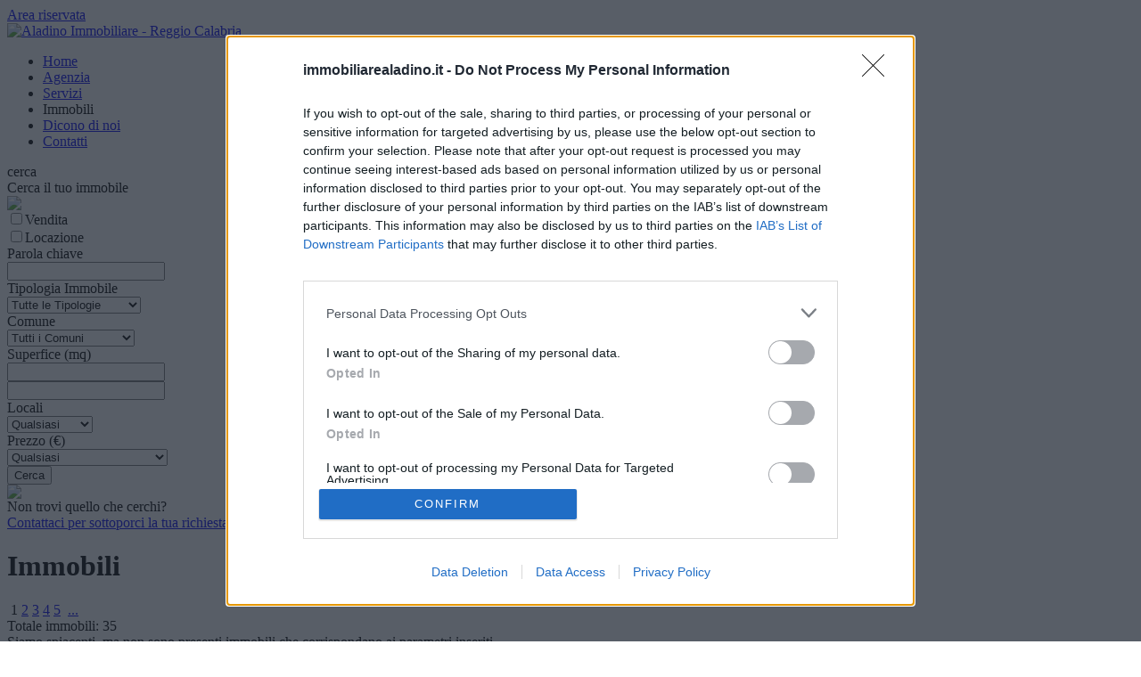

--- FILE ---
content_type: text/html; charset=utf-8
request_url: https://immobiliarealadino.it/immobili?pg_nm=8
body_size: 18999
content:


<!DOCTYPE html PUBLIC "-//W3C//DTD XHTML 1.0 Transitional//EN" "http://www.w3.org/TR/xhtml1/DTD/xhtml1-transitional.dtd">
<html xmlns="http://www.w3.org/1999/xhtml">
<head>
    <!--[if lte IE 9]> 
    <meta http-equiv="X-UA-Compatible" content="IE=9" />
    <![endif]-->
    <title>
	Appartamenti, Case e Immobili | Aladino Immobiliare - Reggio Calabria
</title><meta name="viewport" content="width=device-width, user-scalable=no, initial-scale=1.0, minimum-scale=1.0, maximum-scale=1.0" />
   <meta id="cphMetaTag_metaTitle" name="title" content="Appartamenti, Case e Immobili | Aladino Immobiliare - Reggio Calabria"></meta>
    <meta id="cphMetaTag_metaDescription" name="description" content="Consulta l&#39;elenco completo degli immobili disponibili presso l&#39;agenzia Aladino Immobiliare di Reggio Calabria."></meta>
    <meta id="cphMetaTag_ogMetaTitle" name="og:title" content="Appartamenti, Case e Immobili | Aladino Immobiliare - Reggio Calabria"></meta>
    <meta id="cphMetaTag_ogMetaDescription" name="og:description" content="Consulta l&#39;elenco completo degli immobili disponibili presso l&#39;agenzia Aladino Immobiliare di Reggio Calabria."></meta>
<meta name="keywords" content="case appartamenti condomini mutui immobili vendita acquisto compro vendo affitto locazione valutazioni assistenza consulenza soluzioni immobiliare consulenza Reggio Calabria" lang="it" /><meta name="author" content="REASOFT" /><meta name="copyright" content="DESLAB.it" /><meta http-equiv="Reply-to" content="web@deslab.it" /><meta http-equiv="content-language" content="IT" /><meta http-equiv="Content-Type" content="text/html; charset=utf-8" /><meta name="ROBOTS" content="INDEX,FOLLOW" /><meta name="creation_Date" content="27/03/2017" /><meta name="revisit-after" content="7 days" /><link rel="shortcut icon" href="favicon.ico" type="image/x-icon" /><link href="https://fonts.googleapis.com/css?family=Open+Sans:400italic,400,700" rel="stylesheet" type="text/css" /><link href="https://fonts.googleapis.com/css?family=Source+Sans+Pro:400,300,700,400italic" rel="stylesheet" type="text/css" /><link href="https://fonts.googleapis.com/css?family=Montserrat" rel="stylesheet" type="text/css" /><link href="css/style-1.0.5.css" rel="stylesheet" type="text/css" /><link href="css/style-media-1.0.4.css" rel="stylesheet" type="text/css" /><link href="css/userControls-1.0.3.css" rel="stylesheet" type="text/css" /><link href="css/userControls-media.css" rel="stylesheet" type="text/css" /><link href="css/cookie-notice.css" rel="stylesheet" />


    <!-- Google Tag Manager -->
    <script>(function (w, d, s, l, i) {
            w[l] = w[l] || []; w[l].push({
                'gtm.start':
                    new Date().getTime(), event: 'gtm.js'
            }); var f = d.getElementsByTagName(s)[0],
                j = d.createElement(s), dl = l != 'dataLayer' ? '&l=' + l : ''; j.async = true; j.src =
                    'https://www.googletagmanager.com/gtm.js?id=' + i + dl; f.parentNode.insertBefore(j, f);
        })(window, document, 'script', 'dataLayer', 'GTM-PBM3VF83');</script>
    <!-- End Google Tag Manager -->
    
    <script type="text/javascript" src="https://platform-api.sharethis.com/js/sharethis.js#property=642be1225d783b00125f1c3c&product=inline-share-buttons&source=platform" async="async"></script>
</head>
<body>

    <form method="post" action="./immobili?pg_nm=8" id="form1">
<div class="aspNetHidden">
<input type="hidden" name="__EVENTTARGET" id="__EVENTTARGET" value="" />
<input type="hidden" name="__EVENTARGUMENT" id="__EVENTARGUMENT" value="" />
<input type="hidden" name="__LASTFOCUS" id="__LASTFOCUS" value="" />
<input type="hidden" name="__VIEWSTATE" id="__VIEWSTATE" value="JaueWqMw0xPOU7a1taahB9Mxc2JPICZ7wq1tBLBsKmZ+rv4Ge/ucm3xc2LK7JIFPBwhH2aIPsJP1jaS0EA5GMSo2BXokMQIgJYS1zLRvvkscw9V1h0tmHoENkXoekL0QGoK0i9kTMCBLcYDLahL1f+7n8mc51r/hvSKiuV1Qn2EwFb1UXoNsHexp6QsE9Fse6jb8jTAY2cjF0vTSZZq0adjV58f1kzO8/IySyvTKnswWXpnl4x7q7/rvi/oPcPold5fJAAjzgY/X2Xn1IJZnMlM0a5yNM1YUfR7OxK+6wb8aBM5wzg1uit9E2aQefVmvnhVA5lzZw/Q+UudQnvFt+QYQKQEEX+OiVtL1x9HbBSl4tKQWWiVBmB7nlMOHkE8M3VtpDJHR1nit6eIkDx08d5pICFz6FSub8LvqJbYD3LakDfpr/E7okWPak2uJ/Bxu1vBiv1p0PDhwddzjJvCSuNSi5TEFY3S4b2WT0CoLNPo1D5zaW602RT4Zxgp41L2zHOKcLK+uSpjvw4K8ep57KDCJ+Pr+jj3mD/[base64]/eAXCrDY85ArXuyo3n+rOfDJDKu5vDGcJ8vq7xzMBjYA88Nf0CSaQYnFARK0paXY8sqxldFsJ4bvvvJSueZnYxRO1POoN4wK5h7cEAIJ5uKgy09lrmnAHK4RuromrXc4GxCMGid/6ubkp+pGog+vq5A/KgSqcWku0I7fdc8MbCzNSt9b9vWCmUAjjmalfAvtc7v30qDXG+3AS8xM4K9jyY9jNjQyYX1mr0PftyGQv5WdksNNFYlkjCI1U8TThfOdSmr3RhJQwcNgnqmIoQIvD/T9ujSUEiyNpzyKtMs6IqM6Re4EGwbFpJojRozXMtyHpv9f51eXRS1Yzq1sZYMlYentV9Xn3i9yIC0WUqBy+ymF5yA3tAHxZVGxM9YvP57Tu87cNPxux2zTpn6tHf+EhSXpQhluByIIDnjwg7ZpmhK+W2p7Fu8AprXY0JcyJeIuSBwFYeXlyQz98LvsLXm7WqDd3dKK/8vAlGGfy3+KzEi+ZU5GQziKE4DbB6yf6iFIB5kauEPmmxOjqoxfMO1KT0YIwc0ENxmMAmwiaS/pROoqUzz/plCQls2Rh3MEt0bacoN/Bo/KEDHstMsFZYQlqJ5fJlrZX8N/uupY0JJ3WC6esNN65z73UIX1n67wC3ohEtT9fzXLRI34yPP1HjYL4BlawwCpKcxvhISTeKQZEUSNv4GVgquOSYXvPWwRCkR1LyeUd8WJiTO3oaAXL8zUz+vFFJcvk1POe27AtAiY0M8WLkh4K5E/13vWW2+rhUwXyo7NxLQMrLTeVJfkeTD6eN+KtyzD9iWcMH879XG1vc6JaeQS1ieljDF79qCH/+RupvygYNAtImixAESkmxHA916+nrfgt+FJA+Ee/uLXmVHOMdK1nY8hGmtGphG0v8SMXhHfJXC4wh7nkJ6/Jg2ZDUQk4I7FkteO/1vK60iYzif8hxA28q2f9yY/fy+/[base64]/gU2LDwTuXSed0/LIoLy1HN1ujI2FcM/fez9SgV0jOVALEjmXlbckO/3DLlzC373x9TyU04QTAhHU45J78zj/0K5IHuPf51zThuSCCl9aXs9UHoGN6+U2dHrLZgmVxqBOqWEXy6pDK+IwlWzh8zE55lGXt+WrumZ4Or9smcHRO8CxouZj/S1YBrNXSpZJrX0BWjes/lyYGDLxeQAGwz3t/mFjvTX2aMw//TbPoYkBgGWTFNt3poBEa+mKurgTD2JH4eA5I4ASRz1mRi96z0fEpPiUwx44G1u+2tjQItcUcxGiCFSRkJ8+OniKSZt3ieqWWYSn49I6oBpOYEo25vQL+TwC7JSrw0yCBQQqvAWV8ue32aZJZcd/JXbNMUNq3iDAYYGGk9pclv18hyrpk8yWQuX0sShKmGDUx15VRdFKnLm3g85jkiUWyVOkB0f/ZupnW1Yq2baD2srKwcNIEipD+MEcAD9psoItqXoKf6aNSKxHOIvMRP4Hl4s7x6kgVQaYZQsCuRV5iUhxkFMiAVqbR6C7OJdNKv/QqCJwBUZKEM/km2CYyBsiO0JQkiOqcS7imGZQX2ZtfHO/ZbCXOXPc5aX3y8oo+Sy26aNwwSAA8Su4ipzQ0AUfvm6pjGIWTf4RBinZd4zdjpw8fn/5sQm/9PpEOmHt2h6DhvhGjSqlEkP2LBJZdQDsf2IYVyAYvYQELr75CwLA2JQ4oiSdSM5clorB/OccKMhOTBFTlojbUJx5Ipos7j8eRkC+9KZNmzIdMVc4ozmHUvGYSSBmWmw5maXgGfCyaIdqJKOx8+pOJmjuvEWRPvEsEmruigwg22/F+ytNlJFT0EF6x2/GT6NLOR9GoEvs/03pe9iieesdgXvITW1lZcTwinCyfM5g3BJ4NcKeny8BdTJYoqU0Rln2UULzQcbZqHorEg+BM3yLRKAJ3q65YffAIygQld82UxHaMwsvDm4XNefX7rWTKG4pW/YaXFb+FghWG0UwHog4jebexsvrD2/D1jG4HSXn1agoo4+Rci6phYhThmo+VPx/3haE8U0VwAKm6qhrtir9046we0kN5AlHBsmy4rZVxlhoGToVdU08waReuQLUH0XNKwAA82Hp2/dB6TYQph/K6jM/81KrM/EYqvMAcO48QnKRueacHfTbG6QcGzPWYQ1ShIKkIgzD3/iQJsdWyO3EczZa99+4idV+LrhSdvd1Yet+LIxKxJPKgWjSVjdKN4gHE4QfFbTU1a/y0+1ozukR29dfpc0PQxD1ywxTJCNgC9D15JWXLU1rPcMrmbSb9wZ16hXOUwVaYscngjC8aH7XdKnJvtbd2G6NVvcmi9DWK0zhFn7C/7qYuLbPsqzAhNOax2BH59fBrc87eZIybm7TqyReltVOyt0WYUd6KI3u3wObwj/FNwCcnAsd0Sf60gjdsvoetz5TZUiDocokrjkCxgbn+O74Pfo2M5z1h3qkgcSBpqdOGkFI2lmu7dHw1YSm/1oXimQpNrJEsloG+QrxZl2dC0I4Bz8bEvHZYORSMfy87OcyC1JpnU3CRP5oWQHMOz2B7NJowFBcIj1mhbQBZNq8Y+Ydpo9yw3ozdrAR39m4vkp3+fR9OyCzzIM+QJ+ibmn3kpfq2AF1g0CP7MQFv+/WvfGQDfxBs/FbU51U0iTYWd+CtKUkgFcRpgF2hG0CaOdkRWt69AXvfeXsPR/vW6AIDtcbrk1KMq+no/nZirUMKTjGsHdVqqiSQzuuvMCX850+09E1b3C1oDeREapiGymeQbLtDxyVjvH5XX3JHv6TNIHJGLIfUQfu5+jBCGvsSKUSX8xwE/A8SiChpdfG/Z9GpKemM0x50frv+g2QY68pDW3zrTsdSHiifLPkiUFzl94l3xrZsl1+dJcaTjYz76av9g8yfja+qRW9I6B8CEz/tpMCKWUsA4JT1emJGdePZM/K3PEou6Zz8oZM8cOsespzwxQGDtMlpafqahP8v9fm0R+VslYt4nGQv819PmEGxEsydPqFOssd2KKroktbHEYS8M0XMjA7OS9FanmkeNXIALTi835MX3vK4feYskoK1W5OaTV0YV3J6xMmC8AWPkiaBtv/lIvdiRuDKlCUUBatBLQC/UtGNWl1ZMXCMQPUHyVjr0r8jx9m2nVojDPbKmuKCDTYqQ3zBT9JTOeK5MU02m4oEY7BHae9ixzwKaRuVkJ1cN6DWb3EdFZUQfMDtWR/aiaWhXYFDhQmjXPj5+Jc2o0+scMJMh/Nx0+UqkZ29dSe97cc/DVR/Cbv4/gLTMPUp7fhAqcXoqph2qO90iCZsEOOja6VCrH0YgmDYXh7U1c+d1Sdgms0zfVypERUy51CycOodMYkU7SX/+flZCcnkKxQDveGPUTXTDE0WEp0ga5iSeIfnk19XQo/5QpQmMDlThFOMbCblVVj5m2QnJ0uBdIa7seI1GzuEPn30sYYs0RdNuTCQRnSgvTa1Us7zlrh+ECju9bQBO+lDPE8jHfJbCPH7wVjdPZMxd2yywNj/KCoTIrT2v6J6d4p5iSZQijo5WiGdSz6tCGDUR94VGMBTNoR2cONHrEJ20dOvDQegKgQJzKIOwsRMFMKPRNhTXpGjZpQEqgM28hVaqGHVdLNYSRPcSbDx4DIraZQEDUZly5r9DmdORoGImqKua9pH9HbDbCUEPY0f/KIjr5iFjWHbVUijDFgHWi3rmgGWmlZySxU/7ib/sRI8r8zGXAIq8h94VIL53UAjj/JduC00Px7eRF6EU6WAbvqQIsaz4vsEl6Aebj9Fs8rCWRN2OMVAccFtN2BfYSTDhZpItwI6jNquCSx4G0mruoU7ZHs4z0qjeBG1kytifOvF6pWojZ0LUwAZnVCZgJdFVjiJJ8dnztXEzU7pe4sI82xGywPkXygVjCWDTaYqoIrDiF835l69F2JWe/A95ww70DWltOnNN4TEJq9d7vJ+sdMaZQZIutw4cXwm7xiYpsM9OyNrmJsuo+z/279LhrL6xGhnAw3WXKkSfJlhz+2mHt+xijsH8NCXvqRvsC4/dLGBT4sm5Wl6XE2kLxSOH7xi9KY9Fct3CTBlAmmq294T/ipR2w+LNKB0Mh5OTXqn1GRIRUvg7yjiCjyCjXOOth7FOxl1Y3kBn3441yfd6TUO71EAKGzqBSQiIwLPu9PlJAC9v/awoo80IbcyYA8oxIT7i01h6MoOXtasts7Hw/xj5//or22KqAcLQB4WNccQfCJrIcfNU+TJH4x9eCkwjQsJPmrVqT2NjvwKloTYtyRyxy6KP5DfKSAynINsG/Ca1+y/Y5oK+bReBpMVdTjfX22hOpMVggzanMlJxkXRFVmc5L3b/gauF4kZGWRDNsQzbgqqXywNSl4mozNkv7qAy7Vnzusex69du+Ze1ks6WUBii/p1e4OGtWvALtmC505EhNAnUw0Htr8caIjBrLUbXmJSH9rF71Ye1gQSU3YMMomH81Elxo7bYAj1PoRDlLQmLiJlDLYSB7B+1zEa7CuOyLmodTYlvYiQconcz1zwcWLv/xBDkr37ZgbNp6BDT/Z2/wvA7nGLmU3HhNwmJrW9ql+4pjnDKlSFSA+dKnRXeHr6UVoPdHmDKj6Os2DgQE7WVFgXgGmJlYLu02nY5ECIrLvVOTcNq7n+tE/ajVIofAm2JY2ujFSRXvrtUhXOc1fCvim7iQXXmrmWSycD7x1pMg7dEUS9t4Wh/k8u6KPzYVUL/kan2fBUeC3sM5FPrnjWArcMniRSYH5P+3TrQ4sxAruMTtDaeYn1TqhPS/vgGLydF9kDgAClAe3YkPpteKeDt40Sj89SyVmsjTpwbSS+zLqqSuz2pua318S8/ZQFvi1tUJ3mC5KldkaFIx4lFpGTRj3Pio5x7VUo8b2knq5UtkyqhsYuTUk4EngT5DkVZWLiz7FLCw34ZcPswkOI4+lZg8AKJDBFz6lN9Rcb+FximjsVPGFo8MyxpfxPHxrCBBo8YvXSO681BO+tk/n1b3TFLH9lxtYUZmh0z3vJH1xJ070t16dcQHp0Wu+iXuiTWcT0cz54/[base64]/HIrOw39gxfaNt+vUUoR5JxiJ" />
</div>

<script type="text/javascript">
//<![CDATA[
var theForm = document.forms['form1'];
if (!theForm) {
    theForm = document.form1;
}
function __doPostBack(eventTarget, eventArgument) {
    if (!theForm.onsubmit || (theForm.onsubmit() != false)) {
        theForm.__EVENTTARGET.value = eventTarget;
        theForm.__EVENTARGUMENT.value = eventArgument;
        theForm.submit();
    }
}
//]]>
</script>


<script src="/WebResource.axd?d=uBIVbRmzu9j5-GWp2PuH4FPaZG4AfeyyFTzFXeqmx5loRJxDrjC-gDqb8dG1ViPbOKNINZVphH496fAU4QYqw1hjvP9TJJnHmVSw5XeravQ1&amp;t=638901843720898773" type="text/javascript"></script>


<script src="/ScriptResource.axd?d=4HlNQCrigabrWaDeFBBq8jlA-BcEksZZWHcELGVJRdoEw08y34U-Av2CQt-sOZb5oqFsfcSMXAxWt81-n_GEf_5tIC6h3M38rSKyzJR67WhDVbo-0rFf4FmCz_8anzsfPiQP6j1wY-7R_rEb2EtxtXR-yK5YFsM84PvSmwwsSa81&amp;t=32e5dfca" type="text/javascript"></script>
<script src="/ScriptResource.axd?d=_Ka5ToBuEXPE-q1V-XFeo-LyvDDIE1D8SSolUiudk2WJkr8wrxDxUfCSwa3AEP0IXzJx0Xu62GA9z6e6So-RWV9ge8VK2y6hvt3aiyceXMGG7XXXQky6JAifY5nX-ZOYuGfYhlS8LjV05ijaiNyIeTON3Co0nKdIHNf4SsTC7SkjsAhK9LVCXRjAqFdDgWSX0&amp;t=32e5dfca" type="text/javascript"></script>
<script src="scripts/jquery-1.8.3.min.js" type="text/javascript"></script>
<script src="scripts/jcustom.slider.js" type="text/javascript"></script>
<script src="scripts/jcustom.vetrina.js" type="text/javascript"></script>
<script src="scripts/jcustom-1.0.0.js" type="text/javascript"></script>
<script src="scripts/jquery.cycle.all.js" type="text/javascript"></script>
<script src="scripts/jquery.nivo.slider.pack.js" type="text/javascript"></script>
<script src="scripts/jquery.validate.min.js" type="text/javascript"></script>
<script src="scripts/jquery.validate.messages.js" type="text/javascript"></script>
<div class="aspNetHidden">

	<input type="hidden" name="__VIEWSTATEGENERATOR" id="__VIEWSTATEGENERATOR" value="2EB02A2D" />
	<input type="hidden" name="__VIEWSTATEENCRYPTED" id="__VIEWSTATEENCRYPTED" value="" />
	<input type="hidden" name="__EVENTVALIDATION" id="__EVENTVALIDATION" value="j1O+qFjRSRbHRxUC78udpM5w7HkEE1TIqqF1CiTzrAyiHVOZHInLOZY6/[base64]/2AwsH9a2uZr/6oXFm1cGIoKf0C34aeEd/tPI8kU9CB8Nn5N2JZdzK6aPGZ6vGM45OM6k6fQkjqsEeSfVTc6efgcXD/Zjqlpkmmsl12mHX2REcgq3PLaLNb5NL82b5WR2j1B4Vri6+6ccBTTKxKno7xPXOpgQRgl24BQxHfY0dqSu6ae5as2jizNbhdqHPrE2KMlx35w6XJrNhf8+vVHuBqDLnM4UaN3UG9KKASbNxCOpe1IF6V4iMA3/Z91GUMv1Ac0XMWoR4r/m2y6Gm0p90S7lT5GK5t8y3lBCpHdyaNnOqdZW/kUlO5iOeCnQBzjwVg1Sr031cZtQr8SA2lZ+q8jA7NnLtLWhFJQjMLjJyT1uHQao81/RCE0jjNJg8awVwItuLgawgR0cWhMlteSXGD/C33csIAyGrBAfdbI5pf5C+D5AQy57ylgUbDKli7EjoYdrE9B/r9OS8kvDQRuJh2zCMyA06VD8qEJINDFzQBT34YRugUWZQmDT+oJCRPeg/T0YS21K3N7QTeMVTjXqrO0Cb5WelXUiG53NEYw87Gr/MyMu+VoXZafCvovi46cLrAxMPiVqZRJKt8xeRTaLG5soc4+xEcB3dZqARlMNHdbNKVe/BZWMhpPBQJOxbyBeqHuydXOz0ltgL/c20GIUSI7iN/bbX8+TaN6t2SmsOJ1QFSiu/z6H/CKsYTpxjJEH+wbWbn7TeLe6z1V5M+Cjrk+8/nFFvyqLnMHCTI7uYpUgjaNYMD1h8ckfJlU5EiNv5ySU3+XbAEYDPM18JAu58W+lELPP06c9Kz/TWL7GiZWH1LBJejUbTQQfFNxpWsQFZ6MwPiZEpCq6SYG0TCnA3YKv5qYTt5cr8s61qh6cMI61QhuXa6s+MBmbVnAqtBMa1XPi1lNnsb15kI1TiezHyPZ3P7rf0/M4Fguq59SVsDLOrKDnoi7JkZtyAnlJGGyRh2P7hLVDYRB9fan2m5BtR5uv3lRPdqmqHMNC93Pw/yqsbxHS9Y265y7xgYWNBsnLXALSZL6nv3sF8vQ9AjZTYv/MafPjHSIbBWNhIkEg4GrNvxRSQbh3suR36MEC/oWWsc4GfdPxF6Dt9gh5+XtB19a20uVbxuwSE7bSh8SyYUvxqmfredxGo7NEK/hPZkOqJJxUUemVq/j2EsSYfcl3zyIOf6JLaJqHrq6q0XTajcYGdplVWfQpS21dHIyOoCxoVijm6WhaGzRrDkvjkkyvXFImVr0Xdjv4WHK7C9ZI7A66v1rl4x+ycveq7WCb2+X5NYsw25mi8tqVAq6pa+h3YTegD9JonaA609DGqiv06NrT2xcck6i7CKhc5+YHBIEDVWf8nwb2/dP2tkfjyCo3kcFizFJ6iyvMTdHFxhUQp/8d1ldktLYKrbo7GQFyOx0fTJtFfqu3MEq9RRo4S4YB0LBag6Zwpd+Jh1TdneIE3VWolcoj2opA==" />
</div>
        <!-- Google Tag Manager (noscript) -->
        <noscript>
            <iframe src="https://www.googletagmanager.com/ns.html?id=GTM-PBM3VF83"
                height="0" width="0" style="display: none; visibility: hidden"></iframe>
        </noscript>
        <!-- End Google Tag Manager (noscript) -->
        <script type="text/javascript">
//<![CDATA[
Sys.WebForms.PageRequestManager._initialize('ctl00$ScriptManager1', 'form1', ['tctl00$ctl22$updRicerca','ctl22_updRicerca','tctl00$cphCenter$ctl00$updRicercaImmobili','cphCenter_ctl00_updRicercaImmobili','tctl00$ctl26$updTipologie','ctl26_updTipologie'], ['ctl00$ctl22$chkVendita','ctl22_chkVendita','ctl00$ctl22$chkLocazione','ctl22_chkLocazione','ctl00$ctl22$btnRicercaClassica','ctl22_btnRicercaClassica','ctl00$cphCenter$ctl00$lwImmobili','cphCenter_ctl00_lwImmobili'], [], 120, 'ctl00');
//]]>
</script>


        <div id="stage">
            <div id="header">
                <div id="headerTop">
                    <div id="headerTop_content">
                        <a id="hlAreaRiservata" title="Accedi all&#39;area riservata" class="areaRiservata" rel="nofollow" href="https://gestionale.reasoft.it/login">Area riservata</a>
                        <div class="clear"></div>
                    </div>
                </div>
                <div id="headerCenter">
                    <div id="headerCenter_content">
                        <a id="hylLogo" class="hylLogo" href="index.aspx"><img id="Image1" src="img/logo/logoAladino.jpg" alt="Aladino Immobiliare - Reggio Calabria" /></a>
                        <div class="menu_content">
                            <div class="openClose"></div>
                            <div class="clear"></div>
                            <ul class="menu">
                                <li>
                                    <a id="hylMenuHome" href="/">Home</a></li>
                                <li>
                                    <a id="hylMenuAgenzia" href="/agenzia-immobiliare">Agenzia</a></li>
                                <li>
                                    <a id="hylMenuServizi" href="/servizi-immobiliari">Servizi</a></li>
                                <li>
                                    <a id="hylMenuImmobili" class="selected">Immobili</a></li>
                                <li>
                                    <a id="hylMenuDicono" href="/dicono-di-noi">Dicono di noi</a></li>
                                <li>
                                    <a id="hylMenuContatti" href="/contattaci">Contatti</a></li>
                            </ul>
                            <div class="clear"></div>
                        </div>
                        <div class="clear"></div>
                    </div>
                </div>
            </div>

            
            

            <div id="middle">
                <div class="middleContent">
                    <div class="ricerca">
                        <div class="ricercaPulsante">
                            cerca
                        </div>
                        <div class="ricercaContent">
                            <span id="ucRicerca">
<script type="text/javascript">
    //Aggiungo il gestore eventi x ribadire gli style a seguito dei postback asincroni
    Sys.WebForms.PageRequestManager.getInstance().add_pageLoaded(PageLoaded);
    Sys.WebForms.PageRequestManager.getInstance().add_endRequest(EndRequest);

    //Forzo l'applicazione dello style
    function PageLoaded(sender, args) {
        applyStyle();
        SetControlStyle();
    }

    //Forzo l'applicazione dello style
    function EndRequest(sender, args) {
        applyStyle();
        SetControlStyle();
    }


    function SetControlStyle() {
        //Imposto lo stato di disabilitazione dell'elemento option
        $("select option[value='*']").prop("disabled", true);
        $("select option[value='*'][disabled]").css({ "background-color": "#FAFAFA", "cursor": "default" });
    }

    //Definisce lo style per i controlli
    function applyStyle() {
        $('.ricercaTipologia_controllo option[value^="Tutt"]').addClass("option_all");
        $('.ricercaTipologia_controllo option[value^="C*"]').addClass("option_sezione");
        $('.ricercaTipologia_controllo option[value^="T*"]').prepend("&nbsp;");

        $('.ricercaComune_controllo option').each(function () {

            if (this.value) {

                if (this.value.split('*').length == 3) {
                    //provincia
                    $(this).addClass("option_sezione");
                }
                else if (this.value.split('*').length == 1) {
                    //nazione
                    $(this).addClass("option_sezione nazione");
                }

            }
        });

        $('.ricercaComune_controllo option[value^="Tutt"]').removeClass();
        $('.ricercaComune_controllo option[value^="Tutt"]').addClass("option_all");
    }

    $(document).ready(function () {
        $(".fnNumber").live("keypress keyup", function (evt) {
            evt = (evt) ? evt : window.event
            var charCode = (evt.which) ? evt.which : evt.keyCode

            if (charCode > 31 && (charCode < 48 || charCode > 57)) {
                return false;
            }
            return true;
        });
    });
</script>
<div id="ctl22_updRicerca">
	
        <div id="ricerca_stage">
            <div id="ricerca_titolo">
                <span id="ctl22_lblTitolo">Cerca il tuo immobile</span>
            </div>
            <div id="ricerca_sottotitolo">
                
            </div>
            <div id="ricerca_img">
                <img id="ctl22_imgImmagine" src="img/varie/ricerca.png" />
            </div>
            <div id="ricerca_elementi">
                <div class="ricercaOfferta">
                    <div class="ricercaVendita_stage">
                        <div class="ricercaVendita_controllo">
                            <input id="ctl22_chkVendita" type="checkbox" name="ctl00$ctl22$chkVendita" onclick="javascript:setTimeout(&#39;__doPostBack(\&#39;ctl00$ctl22$chkVendita\&#39;,\&#39;\&#39;)&#39;, 0)" /><label for="ctl22_chkVendita">Vendita</label>
                        </div>
                    </div>
                    <div class="ricercaLocazione_stage">
                        <div class="ricercaLocazione_controllo">
                            <input id="ctl22_chkLocazione" type="checkbox" name="ctl00$ctl22$chkLocazione" onclick="javascript:setTimeout(&#39;__doPostBack(\&#39;ctl00$ctl22$chkLocazione\&#39;,\&#39;\&#39;)&#39;, 0)" /><label for="ctl22_chkLocazione">Locazione</label>
                        </div>
                    </div>
                    <div class="clear">
                    </div>
                </div>
                <div id="ctl22_pnlRicercaDescrizione" class="ricercaDescrizione_stage">
		
                    <div class="ricercaDescrizione_etichetta">
                        <span id="ctl22_lblRicercaDescrizione">Parola chiave</span>
                    </div>
                    <div class="ricercaDescrizione_controllo">
                        <input name="ctl00$ctl22$txtDescrizione" type="text" maxlength="200" id="ctl22_txtDescrizione" />
                    </div>
                    <div class="clear">
                    </div>
                
	</div>
                <div class="ricercaTipologia_stage">
                    <div class="ricercaTipologia_etichetta">
                        <span id="ctl22_lblSelezioneTipologia">Tipologia Immobile</span>
                    </div>
                    <div class="ricercaTipologia_controllo">
                        <select name="ctl00$ctl22$ddlCategoriaTipologia" id="ctl22_ddlCategoriaTipologia">
		<option selected="selected" value="Tutte le Tipologie">Tutte le Tipologie</option>
		<option value="C*6">Residenziale</option>
		<option value="T*20">Appartamento</option>
		<option value="T*26">Garage</option>
		<option value="T*25">Palazzo</option>
		<option value="T*38">Rustico</option>
		<option value="T*30">Villa</option>
		<option value="T*32">Villa a schiera</option>
		<option value="T*31">Villa bifamiliare</option>
		<option value="C*7">Commerciale</option>
		<option value="T*42">Locale commerciale</option>
		<option value="T*53">Ufficio</option>
		<option value="T*41">Attivit&#224; commerciale</option>
		<option value="T*43">Capannone industriale</option>
		<option value="T*58">Deposito</option>
		<option value="C*8">Terreno</option>
		<option value="T*63">Terreno edificabile</option>

	</select>
                    </div>
                    <div class="clear">
                    </div>
                </div>
                <div class="ricercaComune_stage">
                    <div class="ricercaComune_etichetta">
                        <span id="ctl22_lblSelezioneComune">Comune</span>
                    </div>
                    <div class="ricercaComune_controllo">
                        <select name="ctl00$ctl22$ddlComuni" id="ctl22_ddlComuni">
		<option selected="selected" value="Tutti i Comuni">Tutti i Comuni</option>
		<option value="IT*CAL*RC">Reggio di Calabria</option>
		<option value="IT*CAL*RC*Reggio di Calabria">Reggio di Calabria</option>
		<option value="IT*CAL*RC*Melito di Porto Salvo">Melito di Porto Salvo</option>

	</select>
                    </div>
                    <div class="clear">
                    </div>
                </div>
                
                <div id="ctl22_pnMq" class="ricercaMetri_stage">
		
                    <div class="ricercaMetri_etichetta">
                        <span id="ctl22_lblSelezioneMq">Superfice (mq)</span>
                    </div>
                    <div class="ricercaMetri_controllo">
                        <div class="ricercaMetri_min">
                            <input name="ctl00$ctl22$txtMqMin" type="text" maxlength="8" id="ctl22_txtMqMin" class="fnNumber" />
                        </div>
                        <div class="ricercaMetri_max">
                            <input name="ctl00$ctl22$txtMqMax" type="text" maxlength="8" id="ctl22_txtMqMax" class="fnNumber" />
                        </div>
                    </div>
                    <div class="clear">
                    </div>
                
	</div>
                <div id="ctl22_pnLocali" class="ricercaLocali_stage">
		
                    <div class="ricercaLocali_etichetta">
                        <span id="ctl22_Label1">Locali</span>
                    </div>
                    <div class="ricercaLocali_controllo">
                        <select name="ctl00$ctl22$ddlLocali" id="ctl22_ddlLocali">
			<option value="">Qualsiasi</option>
			<option value="1">Monolocale</option>
			<option value="2">Bilocale</option>
			<option value="3">Trilocale</option>
			<option value="4">Quadrilocale</option>
			<option value="5">Cinque locali</option>
			<option value="6">Sei locali</option>
			<option value="7">Sette locali</option>
			<option value="8">Otto locali</option>
			<option value="9">Nove locali</option>
			<option value="10">Plurilocale</option>

		</select>
                    </div>
                    <div class="clear">
                    </div>
                
	</div>
                
                
                
                
                <div class="ricercaPrezzo_stage">
                    <div class="ricercaPrezzo_etichetta">
                        <span id="ctl22_lblSelezionePrezzo">Prezzo (€)</span>
                    </div>
                    <div id="ctl22_pnlRicPrezzoConFasce" class="ricercaPrezzo_controllo">
		
                        <select name="ctl00$ctl22$ddlFascePrezzo" id="ctl22_ddlFascePrezzo">
			<option value="Qualsiasi">Qualsiasi</option>
			<option value="*">Locazione</option>
			<option value="0*200,0000">fino a 200 €</option>
			<option value="200,0000*300,0000">da 200 € a 300 €</option>
			<option value="300,0000*400,0000">da 300 € a 400 €</option>
			<option value="400,0000*500,0000">da 400 € a 500 €</option>
			<option value="500,0000*750,0000">da 500 € a 750 €</option>
			<option value="750,0000*1000,0000">da 750 € a 1.000 €</option>
			<option value="1000,0000*2000,0000">da 1.000 € a 2.000 €</option>
			<option value="2000,0000*99999999999999">oltre i 2.000 €</option>
			<option value="*">------------------------------------</option>
			<option value="*">Vendita</option>
			<option value="0*100000,0000">fino a 100.000 €</option>
			<option value="100000,0000*150000,0000">da 100.000 € a 150.000 €</option>
			<option value="150000,0000*200000,0000">da 150.000 € a 200.000 €</option>
			<option value="200000,0000*250000,0000">da 200.000 € a 250.000 €</option>
			<option value="250000,0000*300000,0000">da 250.000 € a 300.000 €</option>
			<option value="300000,0000*500000,0000">da 300.000 € a 500.000 €</option>
			<option value="500000,0000*1000000,0000">da 500.000 € a 1.000.000 €</option>
			<option value="1000000,0000*99999999999999">oltre i 1.000.000 €</option>

		</select>
                    
	</div>
                    
                    <div class="clear">
                    </div>
                </div>
                <div class="ricercaAzione_stage">
                    <input type="submit" name="ctl00$ctl22$btnRicercaClassica" value="Cerca" id="ctl22_btnRicercaClassica" title="Avvia la ricerca degli immobili" class="ricerca_invia ricercaClassica" />
                    
                </div>
                <div class="clear">
                </div>
            </div>
            <div class="clear">
            </div>
        </div>
    
</div>
</span>
                            <span id="ucRicercaRichiedi">
<div id="richiesta_stage">
    <div id="richiesta_img">
        <img id="ctl23_imgImmagine" src="img/varie/domanda.png" />
    </div>
    <div id="richiesta_titolo">
        <span id="ctl23_lblTitolo">Non trovi quello che cerchi?</span>
    </div>
    <div id="richiesta_sottotitolo">
        
    </div>
    <div id="richiesta_testo">
        
    </div>
    <div id="richiesta_link">
        <a id="ctl23_hlRichiesta" href="/contattaci/non-hai-trovato-quello-che-cercavi-rc">Contattaci per sottoporci la tua richiesta</a>
    </div>
</div></span>
                            <div class="clear">
                            </div>
                        </div>
                    </div>
                    
    <div class="pagina">
        <div class="paginaTitolo">
            <h1>Immobili</h1>
        </div>
        <div class="paginaContent">
            <div class="sharethis-inline-share-buttons"></div>
            <div class="relative">
                <span id="cphCenter_ucRicercaImmobili"><div id="cphCenter_ctl00_updRicercaImmobili">
	
        <div id="cphCenter_ctl00_pnImmobiliLista" class="elencoImmobili elencoClassico">
		
            
            <div id="datapager_top">
                <span id="cphCenter_ctl00_dpImmobiliTop"><a class="aspNetDisabled pagerPrevBtn"></a>&nbsp;<span>1</span>&nbsp;<a href="javascript:__doPostBack(&#39;ctl00$cphCenter$ctl00$dpImmobiliTop$ctl01$ctl01&#39;,&#39;&#39;)">2</a>&nbsp;<a href="javascript:__doPostBack(&#39;ctl00$cphCenter$ctl00$dpImmobiliTop$ctl01$ctl02&#39;,&#39;&#39;)">3</a>&nbsp;<a href="javascript:__doPostBack(&#39;ctl00$cphCenter$ctl00$dpImmobiliTop$ctl01$ctl03&#39;,&#39;&#39;)">4</a>&nbsp;<a href="javascript:__doPostBack(&#39;ctl00$cphCenter$ctl00$dpImmobiliTop$ctl01$ctl04&#39;,&#39;&#39;)">5</a>&nbsp;&nbsp;<a href="javascript:__doPostBack(&#39;ctl00$cphCenter$ctl00$dpImmobiliTop$ctl01$ctl05&#39;,&#39;&#39;)">...</a>&nbsp;<a class="pagerNextBtn" href="javascript:__doPostBack(&#39;ctl00$cphCenter$ctl00$dpImmobiliTop$ctl02$ctl00&#39;,&#39;&#39;)"></a>&nbsp;
                                <div class="datapager_totale">
                                    <span id="cphCenter_ctl00_dpImmobiliTop_ctl03_Label1" class="datapagerElementi_testo">Totale immobili:</span>
                                    <span id="cphCenter_ctl00_dpImmobiliTop_ctl03_Label2" class="datapagerElementi_count">35</span>
                                </div>
                            </span>
            </div>
            
                    <div id="immobiliElenco_vuoto" class="elencoVuoto">
                        <span id="cphCenter_ctl00_lwImmobili_Label6">Siamo spiacenti, ma non sono presenti immobili che corrispondano ai parametri inseriti</span>
                    </div>
                
            <div id="datapager_bottom">
                <span id="cphCenter_ctl00_dpImmobiliBottom"><a class="aspNetDisabled pagerPrevBtn"></a>&nbsp;<span>1</span>&nbsp;<a href="javascript:__doPostBack(&#39;ctl00$cphCenter$ctl00$dpImmobiliBottom$ctl01$ctl01&#39;,&#39;&#39;)">2</a>&nbsp;<a href="javascript:__doPostBack(&#39;ctl00$cphCenter$ctl00$dpImmobiliBottom$ctl01$ctl02&#39;,&#39;&#39;)">3</a>&nbsp;<a href="javascript:__doPostBack(&#39;ctl00$cphCenter$ctl00$dpImmobiliBottom$ctl01$ctl03&#39;,&#39;&#39;)">4</a>&nbsp;<a href="javascript:__doPostBack(&#39;ctl00$cphCenter$ctl00$dpImmobiliBottom$ctl01$ctl04&#39;,&#39;&#39;)">5</a>&nbsp;&nbsp;<a href="javascript:__doPostBack(&#39;ctl00$cphCenter$ctl00$dpImmobiliBottom$ctl01$ctl05&#39;,&#39;&#39;)">...</a>&nbsp;<a class="pagerNextBtn" href="javascript:__doPostBack(&#39;ctl00$cphCenter$ctl00$dpImmobiliBottom$ctl02$ctl00&#39;,&#39;&#39;)"></a>&nbsp;
                                <div class="datapager_totale">
                                    <span id="cphCenter_ctl00_dpImmobiliBottom_ctl03_Label7" class="datapagerElementi_testo">Totale immobili:</span>
                                    <span id="cphCenter_ctl00_dpImmobiliBottom_ctl03_Label8" class="datapagerElementi_count">35</span>
                                </div>
                            </span>
            </div>
        
	</div>

        
    
</div>


<script type="text/javascript">

    var ScrollCookieName = "scroll_ck";

    function SaveScroll() {

        //salvataggio scroll documento
        $.cookie(ScrollCookieName, $(document).scrollTop(), { path: "/" });
    }

    function SetScroll() {

        if ($.cookie) {
            //imposto lo scrolling
            var scrollValue = $.cookie(ScrollCookieName);
            if (scrollValue > 0) {

                //bisogna aspettare un attimo, altrimenti non lo imposta lo scrolling
                setTimeout(function () {

                    $(document).scrollTop(scrollValue);

                    //resetto il cookie
                    $.cookie(ScrollCookieName, null, { path: "/" });

                }, 1);
            }

            //eventi click
            $("#datapager_top a").on("click", SaveScroll);
            $("#datapager_bottom a").on("click", SaveScroll);
        }
    }

    var prm = Sys.WebForms.PageRequestManager.getInstance();

    prm.remove_endRequest(SetScroll);
    prm.add_endRequest(SetScroll);

    $(document).ready(SetScroll);

</script>



</span>

                <script type="text/javascript">
                    //Aggiungo il gestore eventi x ribadire gli style a seguito dei postback asincroni
                    Sys.WebForms.PageRequestManager.getInstance().add_endRequest(EndRequest);

                    //Forzo l'esecuzione dei metodi dovuti al postback asincrono
                    function EndRequest(sender, args) {
                        setCaratteristiche();
                    }

                    $(document).ready(function () {
                        setCaratteristiche();
                    });

                    function setCaratteristiche() {
                        $(".immobileElenco_stage").each(function (index, obj) {
                            $(".immobileElenco_offerta span", this).html($(".immobileElenco_offerta span", this).html().replace("Vendesi", "in vendita"));
                            $(".immobileElenco_offerta span", this).html($(".immobileElenco_offerta span", this).html().replace("Affittasi", "in affitto"));
                            $(".immobileElenco_superficie span", this).html($(".immobileElenco_superficie span", this).html().replace("di ", ""));
                            //
                            var comune = $(".immobileElenco_comune span", this).text();
                            var tipologia = $(".immobileElenco_tipologia span", this).text();
                            var offerta = $(".immobileElenco_offerta span", this).text();
                            $(".immobileElenco_intestazione", this).html("<span><span class=''>" + tipologia + "</span> " + offerta + " <span class='intestazione_comune'>" + comune + "</span></span>");

                            $('.immobileElenco_superficie > span:empty', this).hide();
                        });
                    }
                </script>
            </div>
        </div>
    </div>

                    <div class="clear"></div>
                </div>
                <div id="richieste">
                    <span id="ucRichiestaRichiedi">
<div id="richiesta_stage">
    <a id="ctl24_hlRichiesta" href="/contattaci/non-hai-trovato-quello-che-cercavi-rc">
        <div id="richiesta_img">
            <img id="ctl24_imgImmagine" src="img/stage/cerca.png" />
        </div>
        <div id="richiesta_titolo">
            <span id="ctl24_lblTitolo">Cerchi un immobile?</span>
        </div>
        <div id="richiesta_sottotitolo">
            
        </div>
        <div id="richiesta_testo">
            
        </div>
    </a>
</div></span>
                    <span id="ucRichiestaSegnala">
<div id="richiesta_stage">
    <a id="ctl25_hlRichiesta" href="/contattaci/segnala-il-tuo-immobile-rs">
        <div id="richiesta_img">
            <img id="ctl25_imgImmagine" src="img/stage/segnala.png" />
        </div>
        <div id="richiesta_titolo">
            <span id="ctl25_lblTitolo">Segnalaci un immobile!</span>
        </div>
        <div id="richiesta_sottotitolo">
            
        </div>
        <div id="richiesta_testo">
            
        </div>
    </a>
</div></span>
                    <div class="clear">
                    </div>
                </div>
            </div>

            <div id="footer">
                <div id="footer_content">
                    <div class="footerTipologie">
                        <span id="ucTipologie">
<div id="elencoTipologie">
    <div id="ctl26_updTipologie">
	
            
                    <div class="elencoTipologie_elemento">
                        <a id="ctl26_rpTipologie_lbTipologia_0" title="Appartamento" href="javascript:__doPostBack(&#39;ctl00$ctl26$rpTipologie$ctl00$lbTipologia&#39;,&#39;&#39;)">Appartamento</a>
                    </div>
                
                    <div class="elencoTipologie_elemento">
                        <a id="ctl26_rpTipologie_lbTipologia_1" title="Locale commerciale" href="javascript:__doPostBack(&#39;ctl00$ctl26$rpTipologie$ctl01$lbTipologia&#39;,&#39;&#39;)">Locale commerciale</a>
                    </div>
                
                    <div class="elencoTipologie_elemento">
                        <a id="ctl26_rpTipologie_lbTipologia_2" title="Garage" href="javascript:__doPostBack(&#39;ctl00$ctl26$rpTipologie$ctl02$lbTipologia&#39;,&#39;&#39;)">Garage</a>
                    </div>
                
                    <div class="elencoTipologie_elemento">
                        <a id="ctl26_rpTipologie_lbTipologia_3" title="Terreno edificabile" href="javascript:__doPostBack(&#39;ctl00$ctl26$rpTipologie$ctl03$lbTipologia&#39;,&#39;&#39;)">Terreno edificabile</a>
                    </div>
                
                    <div class="elencoTipologie_elemento">
                        <a id="ctl26_rpTipologie_lbTipologia_4" title="Ufficio" href="javascript:__doPostBack(&#39;ctl00$ctl26$rpTipologie$ctl04$lbTipologia&#39;,&#39;&#39;)">Ufficio</a>
                    </div>
                
                    <div class="elencoTipologie_elemento">
                        <a id="ctl26_rpTipologie_lbTipologia_5" title="Attività commerciale" href="javascript:__doPostBack(&#39;ctl00$ctl26$rpTipologie$ctl05$lbTipologia&#39;,&#39;&#39;)">Attività commerciale</a>
                    </div>
                
                    <div class="elencoTipologie_elemento">
                        <a id="ctl26_rpTipologie_lbTipologia_6" title="Capannone industriale" href="javascript:__doPostBack(&#39;ctl00$ctl26$rpTipologie$ctl06$lbTipologia&#39;,&#39;&#39;)">Capannone industriale</a>
                    </div>
                
                    <div class="elencoTipologie_elemento">
                        <a id="ctl26_rpTipologie_lbTipologia_7" title="Deposito" href="javascript:__doPostBack(&#39;ctl00$ctl26$rpTipologie$ctl07$lbTipologia&#39;,&#39;&#39;)">Deposito</a>
                    </div>
                
            <div class="clear">
            </div>
        
</div>
</div>
</span>
                    </div>

                    <div class="footerDati">
                        <p style="text-align: center; padding: 25px 0;">
                            Aladino Immobiliare di Pennestrì Giuseppe
                <br />
                            Corso Garibaldi, 284 - 89133 Reggio di Calabria (RC)
                <br />
                            P.IVA: 02169520802 -  REA: RC-151994 - Cod. Fiscale: PNNGPP78M26H224N
                <br />
                            tel: +39 09651652351 - cell: +39 3920463826 - fax: +39 09651652351
                <br />
                            e-mail: <a href="mailto:aladinoimmobiliare@tiscali.it">aladinoimmobiliare@tiscali.it</a> - pec: <a href="mailto:14095@pec.fiaip.it">14095@pec.fiaip.it</a>
                            <br />
                            <br />
                            <a href="/cookie-policy">Cookie policy</a> - <a href="/privacy-policy">Privacy policy</a>
                        </p>
                        <span id="ucSocial">
<div class="socialNetwork">
    <div id="ctl27_pnFacebook" class="facebook">
	
        <a id="ctl27_hylFacebook" class="facebook_link" href="https://www.facebook.com/Aladinoimmobiliare/" target="_blank"><img id="ctl27_imgFacebook" title="Seguici su Facebook" class="facebook_img" src="img/buttons/facebook.png" alt="Facebook" style="border-style:None;" /></a>
    
</div>
    
    

    
    
    

    <div class="clear">
    </div>
</div>
</span>
                        <a id="HyperLink1" class="hylLogoFiaip" href="http://www.fiaip.it/" target="_blank"><img id="Image2" src="img/stage/logoFiaip.png" /></a>
                    </div>

                    <div class="footerRealizzatore">
                        
                            <a id="cphRealizzatore_HyperLink2" title="REAsoft" class="footerPowered" rel="nofollow" href="https://www.reasoft.it/" target="_blank">Powered by</a>
                            <div class="footerCredits">
                                <span id="cphRealizzatore_Label1">Credits:</span>
                                <a id="cphRealizzatore_HyperLink3" rel="nofollow" href="https://www.deslab.it" target="_blank">DESLAB.it</a>
                            </div>
                        
                    </div>

                    <div class="clear">
                    </div>
                </div>
            </div>
        </div>

        
        <script type="text/javascript">
            $(document).ready(function () {
                var tendina = $(".menu");

                $(".openClose").click(function () {
                    if ($(tendina).is(":hidden")) {
                        $(".menu").addClass("open");
                    } else {
                        $(".menu").removeClass("open");
                    }
                });
            });

            $(document).ready(function () {
                var tendinaRicerca = $(".ricercaContent");

                $(".ricercaPulsante").click(function () {
                    if ($(tendinaRicerca).is(":hidden")) {
                        $(".ricercaContent").addClass("ricercaOpen");
                    } else {
                        $(".ricercaContent").removeClass("ricercaOpen");
                    }
                });
            });
        </script>

        
        <script type="text/javascript">
            $(function () {

                // grab the initial top offset of the navigation 
                var menuOffsetTop = $('#headerCenter_content').offset().top + 32;

                // our function that decides weather the menu bar should have "fixed" css position or not.
                var stickyNavigation = function () {

                    // our current vertical position from the top
                    var scrollWindow_top = $(window).scrollTop();
                    // if we've scrolled more than the navigation, change its position to fixed to stick to top otherwise change it back to relative
                    if (scrollWindow_top > menuOffsetTop) {
                        $('#headerCenter').addClass('fixed');
                    }
                    else {
                        $('#headerCenter').removeClass('fixed');
                    }
                };

                // and run it again every time you scroll
                $(window).scroll(function () {
                    stickyNavigation();
                });
                // run our function on load
                stickyNavigation();
            });
        </script>

        
    </form>
</body>
</html>
